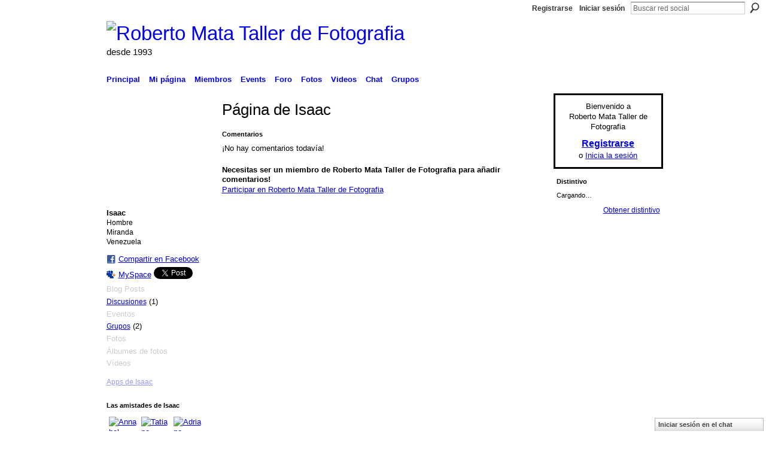

--- FILE ---
content_type: text/css
request_url: http://static.ning.com/socialnetworkmain/widgets/index/css/icon/icons-999.min.css?xn_version=3491428017
body_size: 1004
content:
.xg_sprite,.xg_icon,.rich-comment,.rich-comment em,.delete,.smalldelete,.activity-delete,ul.rating-themed,ul.rating-themed a:hover,ul.rating-themed a:active,ul.rating-themed a:focus,ul.rating-themed .current{background-image:url(//static.ning.com/socialnetworkmain/widgets/index/gfx/icons/xg_sprite-999999.png?v=3244555409);_background-image:url(//static.ning.com/socialnetworkmain/widgets/index/gfx/icons/ie6/xg_sprite-999999.png?v=4291570312);}#welcome .xg_icon-close-bg,.welcome_add_options .xg_icon-close-bg{background:transparent url(//static.ning.com/socialnetworkmain/widgets/index/gfx/welcomebox.png?v=1688247866) no-repeat -659px -29px;_background:transparent url(//static.ning.com/socialnetworkmain/widgets/index/gfx/icon/new/delete_gray.png?v=4054522322) no-repeat center center;}.announcement_bar .xg_icon-close-bg,.xg_floating_module .xg_icon-close-bg{background:transparent url(//static.ning.com/socialnetworkmain/widgets/index/gfx/icon/new/delete_gray.png?v=4054522322) no-repeat 1px 1px;}